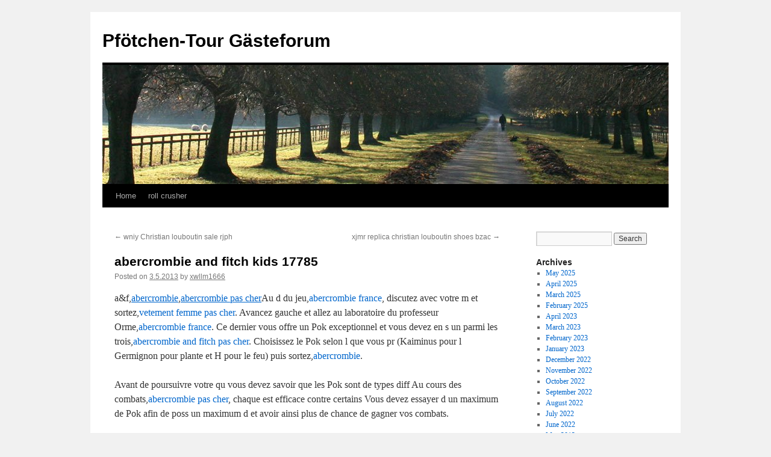

--- FILE ---
content_type: text/html; charset=UTF-8
request_url: http://blog.pfoetchen-tour-heidelberg.de/2013/05/03/abercrombie-and-fitch-kids-17785/
body_size: 11079
content:
<!DOCTYPE html>
<html lang="en-US">
<head>
<meta charset="UTF-8" />
<title>
abercrombie and fitch kids 17785 | Pfötchen-Tour Gästeforum	</title>
<link rel="profile" href="https://gmpg.org/xfn/11" />
<link rel="stylesheet" type="text/css" media="all" href="http://blog.pfoetchen-tour-heidelberg.de/wp-content/themes/twentyten/style.css?ver=20251202" />
<link rel="pingback" href="http://blog.pfoetchen-tour-heidelberg.de/xmlrpc.php">
<meta name='robots' content='max-image-preview:large' />
<link rel="alternate" type="application/rss+xml" title="Pfötchen-Tour Gästeforum &raquo; Feed" href="http://blog.pfoetchen-tour-heidelberg.de/feed/" />
<link rel="alternate" type="application/rss+xml" title="Pfötchen-Tour Gästeforum &raquo; Comments Feed" href="http://blog.pfoetchen-tour-heidelberg.de/comments/feed/" />
<link rel="alternate" type="application/rss+xml" title="Pfötchen-Tour Gästeforum &raquo; abercrombie and fitch kids 17785 Comments Feed" href="http://blog.pfoetchen-tour-heidelberg.de/2013/05/03/abercrombie-and-fitch-kids-17785/feed/" />
<link rel="alternate" title="oEmbed (JSON)" type="application/json+oembed" href="http://blog.pfoetchen-tour-heidelberg.de/wp-json/oembed/1.0/embed?url=http%3A%2F%2Fblog.pfoetchen-tour-heidelberg.de%2F2013%2F05%2F03%2Fabercrombie-and-fitch-kids-17785%2F" />
<link rel="alternate" title="oEmbed (XML)" type="text/xml+oembed" href="http://blog.pfoetchen-tour-heidelberg.de/wp-json/oembed/1.0/embed?url=http%3A%2F%2Fblog.pfoetchen-tour-heidelberg.de%2F2013%2F05%2F03%2Fabercrombie-and-fitch-kids-17785%2F&#038;format=xml" />
<style id='wp-img-auto-sizes-contain-inline-css' type='text/css'>
img:is([sizes=auto i],[sizes^="auto," i]){contain-intrinsic-size:3000px 1500px}
/*# sourceURL=wp-img-auto-sizes-contain-inline-css */
</style>
<style id='wp-emoji-styles-inline-css' type='text/css'>

	img.wp-smiley, img.emoji {
		display: inline !important;
		border: none !important;
		box-shadow: none !important;
		height: 1em !important;
		width: 1em !important;
		margin: 0 0.07em !important;
		vertical-align: -0.1em !important;
		background: none !important;
		padding: 0 !important;
	}
/*# sourceURL=wp-emoji-styles-inline-css */
</style>
<style id='wp-block-library-inline-css' type='text/css'>
:root{--wp-block-synced-color:#7a00df;--wp-block-synced-color--rgb:122,0,223;--wp-bound-block-color:var(--wp-block-synced-color);--wp-editor-canvas-background:#ddd;--wp-admin-theme-color:#007cba;--wp-admin-theme-color--rgb:0,124,186;--wp-admin-theme-color-darker-10:#006ba1;--wp-admin-theme-color-darker-10--rgb:0,107,160.5;--wp-admin-theme-color-darker-20:#005a87;--wp-admin-theme-color-darker-20--rgb:0,90,135;--wp-admin-border-width-focus:2px}@media (min-resolution:192dpi){:root{--wp-admin-border-width-focus:1.5px}}.wp-element-button{cursor:pointer}:root .has-very-light-gray-background-color{background-color:#eee}:root .has-very-dark-gray-background-color{background-color:#313131}:root .has-very-light-gray-color{color:#eee}:root .has-very-dark-gray-color{color:#313131}:root .has-vivid-green-cyan-to-vivid-cyan-blue-gradient-background{background:linear-gradient(135deg,#00d084,#0693e3)}:root .has-purple-crush-gradient-background{background:linear-gradient(135deg,#34e2e4,#4721fb 50%,#ab1dfe)}:root .has-hazy-dawn-gradient-background{background:linear-gradient(135deg,#faaca8,#dad0ec)}:root .has-subdued-olive-gradient-background{background:linear-gradient(135deg,#fafae1,#67a671)}:root .has-atomic-cream-gradient-background{background:linear-gradient(135deg,#fdd79a,#004a59)}:root .has-nightshade-gradient-background{background:linear-gradient(135deg,#330968,#31cdcf)}:root .has-midnight-gradient-background{background:linear-gradient(135deg,#020381,#2874fc)}:root{--wp--preset--font-size--normal:16px;--wp--preset--font-size--huge:42px}.has-regular-font-size{font-size:1em}.has-larger-font-size{font-size:2.625em}.has-normal-font-size{font-size:var(--wp--preset--font-size--normal)}.has-huge-font-size{font-size:var(--wp--preset--font-size--huge)}.has-text-align-center{text-align:center}.has-text-align-left{text-align:left}.has-text-align-right{text-align:right}.has-fit-text{white-space:nowrap!important}#end-resizable-editor-section{display:none}.aligncenter{clear:both}.items-justified-left{justify-content:flex-start}.items-justified-center{justify-content:center}.items-justified-right{justify-content:flex-end}.items-justified-space-between{justify-content:space-between}.screen-reader-text{border:0;clip-path:inset(50%);height:1px;margin:-1px;overflow:hidden;padding:0;position:absolute;width:1px;word-wrap:normal!important}.screen-reader-text:focus{background-color:#ddd;clip-path:none;color:#444;display:block;font-size:1em;height:auto;left:5px;line-height:normal;padding:15px 23px 14px;text-decoration:none;top:5px;width:auto;z-index:100000}html :where(.has-border-color){border-style:solid}html :where([style*=border-top-color]){border-top-style:solid}html :where([style*=border-right-color]){border-right-style:solid}html :where([style*=border-bottom-color]){border-bottom-style:solid}html :where([style*=border-left-color]){border-left-style:solid}html :where([style*=border-width]){border-style:solid}html :where([style*=border-top-width]){border-top-style:solid}html :where([style*=border-right-width]){border-right-style:solid}html :where([style*=border-bottom-width]){border-bottom-style:solid}html :where([style*=border-left-width]){border-left-style:solid}html :where(img[class*=wp-image-]){height:auto;max-width:100%}:where(figure){margin:0 0 1em}html :where(.is-position-sticky){--wp-admin--admin-bar--position-offset:var(--wp-admin--admin-bar--height,0px)}@media screen and (max-width:600px){html :where(.is-position-sticky){--wp-admin--admin-bar--position-offset:0px}}

/*# sourceURL=wp-block-library-inline-css */
</style><style id='global-styles-inline-css' type='text/css'>
:root{--wp--preset--aspect-ratio--square: 1;--wp--preset--aspect-ratio--4-3: 4/3;--wp--preset--aspect-ratio--3-4: 3/4;--wp--preset--aspect-ratio--3-2: 3/2;--wp--preset--aspect-ratio--2-3: 2/3;--wp--preset--aspect-ratio--16-9: 16/9;--wp--preset--aspect-ratio--9-16: 9/16;--wp--preset--color--black: #000;--wp--preset--color--cyan-bluish-gray: #abb8c3;--wp--preset--color--white: #fff;--wp--preset--color--pale-pink: #f78da7;--wp--preset--color--vivid-red: #cf2e2e;--wp--preset--color--luminous-vivid-orange: #ff6900;--wp--preset--color--luminous-vivid-amber: #fcb900;--wp--preset--color--light-green-cyan: #7bdcb5;--wp--preset--color--vivid-green-cyan: #00d084;--wp--preset--color--pale-cyan-blue: #8ed1fc;--wp--preset--color--vivid-cyan-blue: #0693e3;--wp--preset--color--vivid-purple: #9b51e0;--wp--preset--color--blue: #0066cc;--wp--preset--color--medium-gray: #666;--wp--preset--color--light-gray: #f1f1f1;--wp--preset--gradient--vivid-cyan-blue-to-vivid-purple: linear-gradient(135deg,rgb(6,147,227) 0%,rgb(155,81,224) 100%);--wp--preset--gradient--light-green-cyan-to-vivid-green-cyan: linear-gradient(135deg,rgb(122,220,180) 0%,rgb(0,208,130) 100%);--wp--preset--gradient--luminous-vivid-amber-to-luminous-vivid-orange: linear-gradient(135deg,rgb(252,185,0) 0%,rgb(255,105,0) 100%);--wp--preset--gradient--luminous-vivid-orange-to-vivid-red: linear-gradient(135deg,rgb(255,105,0) 0%,rgb(207,46,46) 100%);--wp--preset--gradient--very-light-gray-to-cyan-bluish-gray: linear-gradient(135deg,rgb(238,238,238) 0%,rgb(169,184,195) 100%);--wp--preset--gradient--cool-to-warm-spectrum: linear-gradient(135deg,rgb(74,234,220) 0%,rgb(151,120,209) 20%,rgb(207,42,186) 40%,rgb(238,44,130) 60%,rgb(251,105,98) 80%,rgb(254,248,76) 100%);--wp--preset--gradient--blush-light-purple: linear-gradient(135deg,rgb(255,206,236) 0%,rgb(152,150,240) 100%);--wp--preset--gradient--blush-bordeaux: linear-gradient(135deg,rgb(254,205,165) 0%,rgb(254,45,45) 50%,rgb(107,0,62) 100%);--wp--preset--gradient--luminous-dusk: linear-gradient(135deg,rgb(255,203,112) 0%,rgb(199,81,192) 50%,rgb(65,88,208) 100%);--wp--preset--gradient--pale-ocean: linear-gradient(135deg,rgb(255,245,203) 0%,rgb(182,227,212) 50%,rgb(51,167,181) 100%);--wp--preset--gradient--electric-grass: linear-gradient(135deg,rgb(202,248,128) 0%,rgb(113,206,126) 100%);--wp--preset--gradient--midnight: linear-gradient(135deg,rgb(2,3,129) 0%,rgb(40,116,252) 100%);--wp--preset--font-size--small: 13px;--wp--preset--font-size--medium: 20px;--wp--preset--font-size--large: 36px;--wp--preset--font-size--x-large: 42px;--wp--preset--spacing--20: 0.44rem;--wp--preset--spacing--30: 0.67rem;--wp--preset--spacing--40: 1rem;--wp--preset--spacing--50: 1.5rem;--wp--preset--spacing--60: 2.25rem;--wp--preset--spacing--70: 3.38rem;--wp--preset--spacing--80: 5.06rem;--wp--preset--shadow--natural: 6px 6px 9px rgba(0, 0, 0, 0.2);--wp--preset--shadow--deep: 12px 12px 50px rgba(0, 0, 0, 0.4);--wp--preset--shadow--sharp: 6px 6px 0px rgba(0, 0, 0, 0.2);--wp--preset--shadow--outlined: 6px 6px 0px -3px rgb(255, 255, 255), 6px 6px rgb(0, 0, 0);--wp--preset--shadow--crisp: 6px 6px 0px rgb(0, 0, 0);}:where(.is-layout-flex){gap: 0.5em;}:where(.is-layout-grid){gap: 0.5em;}body .is-layout-flex{display: flex;}.is-layout-flex{flex-wrap: wrap;align-items: center;}.is-layout-flex > :is(*, div){margin: 0;}body .is-layout-grid{display: grid;}.is-layout-grid > :is(*, div){margin: 0;}:where(.wp-block-columns.is-layout-flex){gap: 2em;}:where(.wp-block-columns.is-layout-grid){gap: 2em;}:where(.wp-block-post-template.is-layout-flex){gap: 1.25em;}:where(.wp-block-post-template.is-layout-grid){gap: 1.25em;}.has-black-color{color: var(--wp--preset--color--black) !important;}.has-cyan-bluish-gray-color{color: var(--wp--preset--color--cyan-bluish-gray) !important;}.has-white-color{color: var(--wp--preset--color--white) !important;}.has-pale-pink-color{color: var(--wp--preset--color--pale-pink) !important;}.has-vivid-red-color{color: var(--wp--preset--color--vivid-red) !important;}.has-luminous-vivid-orange-color{color: var(--wp--preset--color--luminous-vivid-orange) !important;}.has-luminous-vivid-amber-color{color: var(--wp--preset--color--luminous-vivid-amber) !important;}.has-light-green-cyan-color{color: var(--wp--preset--color--light-green-cyan) !important;}.has-vivid-green-cyan-color{color: var(--wp--preset--color--vivid-green-cyan) !important;}.has-pale-cyan-blue-color{color: var(--wp--preset--color--pale-cyan-blue) !important;}.has-vivid-cyan-blue-color{color: var(--wp--preset--color--vivid-cyan-blue) !important;}.has-vivid-purple-color{color: var(--wp--preset--color--vivid-purple) !important;}.has-black-background-color{background-color: var(--wp--preset--color--black) !important;}.has-cyan-bluish-gray-background-color{background-color: var(--wp--preset--color--cyan-bluish-gray) !important;}.has-white-background-color{background-color: var(--wp--preset--color--white) !important;}.has-pale-pink-background-color{background-color: var(--wp--preset--color--pale-pink) !important;}.has-vivid-red-background-color{background-color: var(--wp--preset--color--vivid-red) !important;}.has-luminous-vivid-orange-background-color{background-color: var(--wp--preset--color--luminous-vivid-orange) !important;}.has-luminous-vivid-amber-background-color{background-color: var(--wp--preset--color--luminous-vivid-amber) !important;}.has-light-green-cyan-background-color{background-color: var(--wp--preset--color--light-green-cyan) !important;}.has-vivid-green-cyan-background-color{background-color: var(--wp--preset--color--vivid-green-cyan) !important;}.has-pale-cyan-blue-background-color{background-color: var(--wp--preset--color--pale-cyan-blue) !important;}.has-vivid-cyan-blue-background-color{background-color: var(--wp--preset--color--vivid-cyan-blue) !important;}.has-vivid-purple-background-color{background-color: var(--wp--preset--color--vivid-purple) !important;}.has-black-border-color{border-color: var(--wp--preset--color--black) !important;}.has-cyan-bluish-gray-border-color{border-color: var(--wp--preset--color--cyan-bluish-gray) !important;}.has-white-border-color{border-color: var(--wp--preset--color--white) !important;}.has-pale-pink-border-color{border-color: var(--wp--preset--color--pale-pink) !important;}.has-vivid-red-border-color{border-color: var(--wp--preset--color--vivid-red) !important;}.has-luminous-vivid-orange-border-color{border-color: var(--wp--preset--color--luminous-vivid-orange) !important;}.has-luminous-vivid-amber-border-color{border-color: var(--wp--preset--color--luminous-vivid-amber) !important;}.has-light-green-cyan-border-color{border-color: var(--wp--preset--color--light-green-cyan) !important;}.has-vivid-green-cyan-border-color{border-color: var(--wp--preset--color--vivid-green-cyan) !important;}.has-pale-cyan-blue-border-color{border-color: var(--wp--preset--color--pale-cyan-blue) !important;}.has-vivid-cyan-blue-border-color{border-color: var(--wp--preset--color--vivid-cyan-blue) !important;}.has-vivid-purple-border-color{border-color: var(--wp--preset--color--vivid-purple) !important;}.has-vivid-cyan-blue-to-vivid-purple-gradient-background{background: var(--wp--preset--gradient--vivid-cyan-blue-to-vivid-purple) !important;}.has-light-green-cyan-to-vivid-green-cyan-gradient-background{background: var(--wp--preset--gradient--light-green-cyan-to-vivid-green-cyan) !important;}.has-luminous-vivid-amber-to-luminous-vivid-orange-gradient-background{background: var(--wp--preset--gradient--luminous-vivid-amber-to-luminous-vivid-orange) !important;}.has-luminous-vivid-orange-to-vivid-red-gradient-background{background: var(--wp--preset--gradient--luminous-vivid-orange-to-vivid-red) !important;}.has-very-light-gray-to-cyan-bluish-gray-gradient-background{background: var(--wp--preset--gradient--very-light-gray-to-cyan-bluish-gray) !important;}.has-cool-to-warm-spectrum-gradient-background{background: var(--wp--preset--gradient--cool-to-warm-spectrum) !important;}.has-blush-light-purple-gradient-background{background: var(--wp--preset--gradient--blush-light-purple) !important;}.has-blush-bordeaux-gradient-background{background: var(--wp--preset--gradient--blush-bordeaux) !important;}.has-luminous-dusk-gradient-background{background: var(--wp--preset--gradient--luminous-dusk) !important;}.has-pale-ocean-gradient-background{background: var(--wp--preset--gradient--pale-ocean) !important;}.has-electric-grass-gradient-background{background: var(--wp--preset--gradient--electric-grass) !important;}.has-midnight-gradient-background{background: var(--wp--preset--gradient--midnight) !important;}.has-small-font-size{font-size: var(--wp--preset--font-size--small) !important;}.has-medium-font-size{font-size: var(--wp--preset--font-size--medium) !important;}.has-large-font-size{font-size: var(--wp--preset--font-size--large) !important;}.has-x-large-font-size{font-size: var(--wp--preset--font-size--x-large) !important;}
/*# sourceURL=global-styles-inline-css */
</style>

<style id='classic-theme-styles-inline-css' type='text/css'>
/*! This file is auto-generated */
.wp-block-button__link{color:#fff;background-color:#32373c;border-radius:9999px;box-shadow:none;text-decoration:none;padding:calc(.667em + 2px) calc(1.333em + 2px);font-size:1.125em}.wp-block-file__button{background:#32373c;color:#fff;text-decoration:none}
/*# sourceURL=/wp-includes/css/classic-themes.min.css */
</style>
<link rel='stylesheet' id='twentyten-block-style-css' href='http://blog.pfoetchen-tour-heidelberg.de/wp-content/themes/twentyten/blocks.css?ver=20250220' type='text/css' media='all' />
<link rel="https://api.w.org/" href="http://blog.pfoetchen-tour-heidelberg.de/wp-json/" /><link rel="alternate" title="JSON" type="application/json" href="http://blog.pfoetchen-tour-heidelberg.de/wp-json/wp/v2/posts/8578" /><link rel="EditURI" type="application/rsd+xml" title="RSD" href="http://blog.pfoetchen-tour-heidelberg.de/xmlrpc.php?rsd" />
<meta name="generator" content="WordPress 6.9" />
<link rel="canonical" href="http://blog.pfoetchen-tour-heidelberg.de/2013/05/03/abercrombie-and-fitch-kids-17785/" />
<link rel='shortlink' href='http://blog.pfoetchen-tour-heidelberg.de/?p=8578' />

        <script type="text/javascript">
            var jQueryMigrateHelperHasSentDowngrade = false;

			window.onerror = function( msg, url, line, col, error ) {
				// Break out early, do not processing if a downgrade reqeust was already sent.
				if ( jQueryMigrateHelperHasSentDowngrade ) {
					return true;
                }

				var xhr = new XMLHttpRequest();
				var nonce = '9ad198c164';
				var jQueryFunctions = [
					'andSelf',
					'browser',
					'live',
					'boxModel',
					'support.boxModel',
					'size',
					'swap',
					'clean',
					'sub',
                ];
				var match_pattern = /\)\.(.+?) is not a function/;
                var erroredFunction = msg.match( match_pattern );

                // If there was no matching functions, do not try to downgrade.
                if ( null === erroredFunction || typeof erroredFunction !== 'object' || typeof erroredFunction[1] === "undefined" || -1 === jQueryFunctions.indexOf( erroredFunction[1] ) ) {
                    return true;
                }

                // Set that we've now attempted a downgrade request.
                jQueryMigrateHelperHasSentDowngrade = true;

				xhr.open( 'POST', 'http://blog.pfoetchen-tour-heidelberg.de/wp-admin/admin-ajax.php' );
				xhr.setRequestHeader( 'Content-Type', 'application/x-www-form-urlencoded' );
				xhr.onload = function () {
					var response,
                        reload = false;

					if ( 200 === xhr.status ) {
                        try {
                        	response = JSON.parse( xhr.response );

                        	reload = response.data.reload;
                        } catch ( e ) {
                        	reload = false;
                        }
                    }

					// Automatically reload the page if a deprecation caused an automatic downgrade, ensure visitors get the best possible experience.
					if ( reload ) {
						location.reload();
                    }
				};

				xhr.send( encodeURI( 'action=jquery-migrate-downgrade-version&_wpnonce=' + nonce ) );

				// Suppress error alerts in older browsers
				return true;
			}
        </script>

		</head>

<body class="wp-singular post-template-default single single-post postid-8578 single-format-standard wp-theme-twentyten">
<div id="wrapper" class="hfeed">
		<a href="#content" class="screen-reader-text skip-link">Skip to content</a>
	<div id="header">
		<div id="masthead">
			<div id="branding" role="banner">
									<div id="site-title">
						<span>
							<a href="http://blog.pfoetchen-tour-heidelberg.de/" rel="home" >Pfötchen-Tour Gästeforum</a>
						</span>
					</div>
					<img src="http://blog.pfoetchen-tour-heidelberg.de/wp-content/themes/twentyten/images/headers/path.jpg" width="940" height="198" alt="Pfötchen-Tour Gästeforum" decoding="async" fetchpriority="high" />			</div><!-- #branding -->

			<div id="access" role="navigation">
				<div class="menu"><ul>
<li ><a href="http://blog.pfoetchen-tour-heidelberg.de/">Home</a></li><li class="page_item page-item-7768"><a href="http://blog.pfoetchen-tour-heidelberg.de/roll-crusher/">roll crusher</a></li>
</ul></div>
			</div><!-- #access -->
		</div><!-- #masthead -->
	</div><!-- #header -->

	<div id="main">

		<div id="container">
			<div id="content" role="main">

			

				<div id="nav-above" class="navigation">
					<div class="nav-previous"><a href="http://blog.pfoetchen-tour-heidelberg.de/2013/05/03/wniy-christian-louboutin-sale-rjph/" rel="prev"><span class="meta-nav">&larr;</span> wniy Christian louboutin sale rjph</a></div>
					<div class="nav-next"><a href="http://blog.pfoetchen-tour-heidelberg.de/2013/05/03/xjmr-replica-christian-louboutin-shoes-bzac/" rel="next">xjmr replica christian louboutin shoes bzac <span class="meta-nav">&rarr;</span></a></div>
				</div><!-- #nav-above -->

				<div id="post-8578" class="post-8578 post type-post status-publish format-standard hentry category-news tag-abercrombie tag-abercrombie-pas-cher">
					<h1 class="entry-title">abercrombie and fitch kids 17785</h1>

					<div class="entry-meta">
						<span class="meta-prep meta-prep-author">Posted on</span> <a href="http://blog.pfoetchen-tour-heidelberg.de/2013/05/03/abercrombie-and-fitch-kids-17785/" title="18:35" rel="bookmark"><span class="entry-date">3.5.2013</span></a> <span class="meta-sep">by</span> <span class="author vcard"><a class="url fn n" href="http://blog.pfoetchen-tour-heidelberg.de/author/xwllm1666/" title="View all posts by xwllm1666">xwllm1666</a></span>					</div><!-- .entry-meta -->

					<div class="entry-content">
						<p>a&#038;f,<a href="http://abercrombieetfitchstore.webs.com/" target="_blank">abercrombie</a>,<a href="http://abercrombiesoldes.webs.com/" target="_blank">abercrombie pas cher</a>Au d du jeu,<a href="http://abercrombiepascher80.webnode.fr/" target="_blank" style="text-decoration: none;">abercrombie france</a>, discutez avec votre m et sortez,<a href="http://abercrombieetfitchstore.webs.com/" target="_blank" style="text-decoration: none;">vetement femme pas cher</a>. Avancez gauche et allez au laboratoire du professeur Orme,<a href="http://abercrombiesoldes.webs.com/" target="_blank" style="text-decoration: none;">abercrombie france</a>. Ce dernier vous offre un Pok exceptionnel et vous devez en s un parmi les trois,<a href="http://abercrombiepascher48.webnode.fr/" target="_blank" style="text-decoration: none;">abercrombie and fitch pas cher</a>. Choisissez le Pok selon l que vous pr (Kaiminus pour l Germignon pour plante et H pour le feu) puis sortez,<a href="http://abercrombiepascher48.webnode.fr/" target="_blank" style="text-decoration: none;">abercrombie</a>.</p>
<p>Avant de poursuivre votre qu vous devez savoir que les Pok sont de types diff Au cours des combats,<a href="http://abercrombiepascher80.webnode.fr/" target="_blank" style="text-decoration: none;">abercrombie pas cher</a>, chaque est efficace contre certains Vous devez essayer d un maximum de Pok afin de poss un maximum d et avoir ainsi plus de chance de gagner vos combats.</p>
<p>A pr retournez chez vous, parlez avec votre m nouveau et obtenez le Pok /></p>
<p>Ensuite, sortez et prenez la route vers l Le professeur Orme vous intercepte et vous donne le t du Pok Poursuivez alors vers l et acc la route 29,<a href="http://discountlongchampus.webs.com" target="_blank" style="text-decoration: none;">cheap toms shoes</a>.</p>
<p>Route 29</p>
<p>Marchez sur les herbes et abattez les premiers Pok sauvages que vous apercevez. R une potion en haut droite, ignorez le chemin qui m vers la route 46 et avancez l jusqu la Ville Griotte.</p>
<p>Ville Griotte</p>
<p>Dans cette ville,<a href="http://babercrombiefitchmagasin.webs.com/" target="_blank" style="text-decoration: none;">abercrombie</a>, vous faites la rencontre d vieil homme qui vous offre des chaussures de sport,<a href="http://babercrombiefitchmagasin.webs.com/" target="_blank" style="text-decoration: none;">abercrombie belgique</a>,Pok Version Or. Gr elles,<a href="http://abercrombiepascher41.webnode.fr/" target="_blank" style="text-decoration: none;">abercrombie</a>, vous pouvez vous d rapidement mais lorsque vous traversez les hautes herbes,<a href="http://abercrombiesoldes.webs.com/" target="_blank" style="text-decoration: none;">abercrombie pas cher</a>, vous risquez d les Pok sauvages. Ensuite,<a href="http://abercrombiepascher80.webnode.fr/" target="_blank" style="text-decoration: none;">abercrombie</a>, partez vers la route 30 au nord et continuez vers le nord-est,<a href="http://abercrombieetfitchstore.webs.com/" target="_blank" style="text-decoration: none;">abercrombie pas cher</a>.</p>
<p>Route 30 et 31</p>
<p>Rep une maison isol en haut droite, entrez et parlez Mr,<a href="http://abercrombiepascher48.webnode.fr/" target="_blank" style="text-decoration: none;">abercrombie pas cher</a>. Pok Sortez,<a href="http://abercrombiepascher41.webnode.fr/" target="_blank" style="text-decoration: none;">a&#038;f</a>, obtenez le Pok du professeur Chen et rebroussez chemin jusqu village Bourg Geon,<a href="http://abercrombiesoldes.webs.com/" target="_blank" style="text-decoration: none;">abercrombie</a>. Rencontrez le gar aux cheveux rouges en chemin, battez-le et retrouvez le professeur Orme.</p>
<p>Chez le professeur Orme, donnez le nom du gar aux cheveux rouges que vous aviez rencontr et compl la discussion,<a href="http://abercrombieetfitchstore.webs.com/" target="_blank" style="text-decoration: none;">abercrombie</a>. Retournez chez votre m acceptez qu de l pour vous et ressortez.</p>
<p>Retournez la Ville Griotte,<a href="http://babercrombiefitchmagasin.webs.com/" target="_blank" style="text-decoration: none;">abercrombie pas cher</a>, prenez la route 30 et suivez pr la section gauche de la route. Avancez pr de la rambarde, ignorez la grotte qui se trouve au nord et partez gauche,<a href="http://discountlongchampus.webs.com" target="_blank" style="text-decoration: none;">toms shoes online</a>. R un Pok et atteignez Mauville,<a href="http://abercrombiepascher41.webnode.fr/" target="_blank" style="text-decoration: none;">abercrombie pas cher</a>.</p>
<p>Mauville</p>
<p>D que vous arrivez Mauville,<a href="http://discountlongchampus.webs.com" target="_blank" style="text-decoration: none;">toms shoes outlet</a>, vous obtenez un Magneto VS. Entrez dans un centre Pok soignez les votres et sortez,Pok Version Or. Avancez au nord de la ville, traversez les ponts et entrez dans la tour Ch /></p>
<p>D avancez et grimpez l de gauche. R un Pok l sup avancez gauche de l que vous apercevez et montez l sup Rep le gar aux cheveux rouges, r l droite et parlez au vieil homme. Battez-le, obtenez un CT 70 et quittez la tour.</p>
<p>Le 2 badge</p>
<p>A pr retournez en ville et entrez dans l de Mauville situ juste gauche du pont. Marchez sur la plateforme, affrontez d les deux dresseurs et d ensuite le maitre de l Battez-le, obtenez le Badge Z le CT 51 et quittez l /></p>
<p>En sortant, vous recevez un appel du Professeur Orme qui vous demande de r un Pok Sortez, parlez avec la dame qui arrive et soignez vos Pok avant de partir vers Ecorcia. Allez l de la ville et partez au sud vers la route 32.</p>
<p>Route 32</p>
<p>Sur la route 32, ignorez le chemin qui est l et poursuivez au sud. Faites la rencontre d homme qui vous donnera un Grain miracle et poursuivez au sud. R Repousse dans les herbes gauche, avancez et choisissez l des deux chemins qui vous sont offerts. Les deux m au m endroit, prenez l d et continuez jusqu l de la caves jumelles.</p>
<p>Caves jumelles</p>
<p>Avancez gauche jusqu croisement et partez d au nord. R Attaque +, poursuivez au nord et descendez les escaliers. Avancez gauche pour trouver le CT39, au nord et pour r D +. Ensuite, revenez en arri montez les escaliers et partez cette fois au sud,Pok Version Or. Affrontez le montagnard, r une Super Ball en bas droite et suivez le chemin vers le sud. Obtenez R pr de la sortie et sortez.</p>
<p>Route 33</p>
<p>Allez en bas droite, r les Noigrumes et partez l Affrontez le montagnard, battez-le et continuez jusqu Ecorcia.</p>
<p>Ecorcia</p>
<p>Apr la sc acc la ville et soignez vos Pok dans le centre m Ensuite, entrez dans une maison au nord-ouest, juste avant le pont. Parlez au vieil homme, sortez et retrouvez l de la ville pour descendre dans le puits.</p>
<p>articles connexes:</p>
<p>   <a href="http://www.duansx.com/bbs/apps.php?q=diary&#038;a=detail&#038;did=11299&#038;uid=2745" target="_blank">http://www.duansx.com/bbs/apps.php?q=diary&#038;a=detail&#038;did=11299&#038;uid=2745</a></p>
<p>   <a href="http://www.gaojiaoxincheng.com/thread-478680-1-1.html" target="_blank">http://www.gaojiaoxincheng.com/thread-478680-1-1.html</a></p>
<p>   <a href="http://michaelmcbroom.com/blogistan/?p=40/" target="_blank">http://michaelmcbroom.com/blogistan/?p=40/</a></p>
<p>   <a href="http://www.healthbaike.com/forum.php?mod=viewthread&#038;tid=870197" target="_blank">http://www.healthbaike.com/forum.php?mod=viewthread&#038;tid=870197</a></p>
<p>   <a href="http://mykeslist.com/subscribe/" target="_blank">http://mykeslist.com/subscribe/</a></p>
<p>   <a href="http://strindbergfestival.com/bbpress/topic.php?id=1722275&#038;replies=1#post-1903300" target="_blank">http://strindbergfestival.com/bbpress/topic.php?id=1722275&#038;replies=1#post-1903300</a></p>
<p>   <a href="http://xichush.com/" target="_blank">http://xichush.com/</a></p>
<p>http://abercrombieetfitchstore.webs.com/</p>
<p>http://abercrombiesoldes.webs.com/</p>
<p>http://babercrombiefitchmagasin.webs.com/</p>
<p>http://abercrombiepascher48.webnode.fr/</p>
<p>http://abercrombiepascher41.webnode.fr/</p>
<p>http://abercrombiepascher80.webnode.fr/</p>
											</div><!-- .entry-content -->

		
						<div class="entry-utility">
							This entry was posted in <a href="http://blog.pfoetchen-tour-heidelberg.de/category/news/" rel="category tag">News</a> and tagged <a href="http://blog.pfoetchen-tour-heidelberg.de/tag/abercrombie/" rel="tag">abercrombie</a>, <a href="http://blog.pfoetchen-tour-heidelberg.de/tag/abercrombie-pas-cher/" rel="tag">abercrombie pas cher</a>. Bookmark the <a href="http://blog.pfoetchen-tour-heidelberg.de/2013/05/03/abercrombie-and-fitch-kids-17785/" title="Permalink to abercrombie and fitch kids 17785" rel="bookmark">permalink</a>.													</div><!-- .entry-utility -->
					</div><!-- #post-8578 -->

					<div id="nav-below" class="navigation">
						<div class="nav-previous"><a href="http://blog.pfoetchen-tour-heidelberg.de/2013/05/03/wniy-christian-louboutin-sale-rjph/" rel="prev"><span class="meta-nav">&larr;</span> wniy Christian louboutin sale rjph</a></div>
						<div class="nav-next"><a href="http://blog.pfoetchen-tour-heidelberg.de/2013/05/03/xjmr-replica-christian-louboutin-shoes-bzac/" rel="next">xjmr replica christian louboutin shoes bzac <span class="meta-nav">&rarr;</span></a></div>
					</div><!-- #nav-below -->

					
			<div id="comments">



	<div id="respond" class="comment-respond">
		<h3 id="reply-title" class="comment-reply-title">Leave a Reply <small><a rel="nofollow" id="cancel-comment-reply-link" href="/2013/05/03/abercrombie-and-fitch-kids-17785/#respond" style="display:none;">Cancel reply</a></small></h3><p class="must-log-in">You must be <a href="http://blog.pfoetchen-tour-heidelberg.de/wp-login.php?redirect_to=http%3A%2F%2Fblog.pfoetchen-tour-heidelberg.de%2F2013%2F05%2F03%2Fabercrombie-and-fitch-kids-17785%2F">logged in</a> to post a comment.</p>	</div><!-- #respond -->
	
</div><!-- #comments -->

	
			</div><!-- #content -->
		</div><!-- #container -->


		<div id="primary" class="widget-area" role="complementary">
			<ul class="xoxo">


			<li id="search" class="widget-container widget_search">
				<form role="search" method="get" id="searchform" class="searchform" action="http://blog.pfoetchen-tour-heidelberg.de/">
				<div>
					<label class="screen-reader-text" for="s">Search for:</label>
					<input type="text" value="" name="s" id="s" />
					<input type="submit" id="searchsubmit" value="Search" />
				</div>
			</form>			</li>

			<li id="archives" class="widget-container">
				<h3 class="widget-title">Archives</h3>
				<ul>
						<li><a href='http://blog.pfoetchen-tour-heidelberg.de/2025/05/'>May 2025</a></li>
	<li><a href='http://blog.pfoetchen-tour-heidelberg.de/2025/04/'>April 2025</a></li>
	<li><a href='http://blog.pfoetchen-tour-heidelberg.de/2025/03/'>March 2025</a></li>
	<li><a href='http://blog.pfoetchen-tour-heidelberg.de/2025/02/'>February 2025</a></li>
	<li><a href='http://blog.pfoetchen-tour-heidelberg.de/2023/04/'>April 2023</a></li>
	<li><a href='http://blog.pfoetchen-tour-heidelberg.de/2023/03/'>March 2023</a></li>
	<li><a href='http://blog.pfoetchen-tour-heidelberg.de/2023/02/'>February 2023</a></li>
	<li><a href='http://blog.pfoetchen-tour-heidelberg.de/2023/01/'>January 2023</a></li>
	<li><a href='http://blog.pfoetchen-tour-heidelberg.de/2022/12/'>December 2022</a></li>
	<li><a href='http://blog.pfoetchen-tour-heidelberg.de/2022/11/'>November 2022</a></li>
	<li><a href='http://blog.pfoetchen-tour-heidelberg.de/2022/10/'>October 2022</a></li>
	<li><a href='http://blog.pfoetchen-tour-heidelberg.de/2022/09/'>September 2022</a></li>
	<li><a href='http://blog.pfoetchen-tour-heidelberg.de/2022/08/'>August 2022</a></li>
	<li><a href='http://blog.pfoetchen-tour-heidelberg.de/2022/07/'>July 2022</a></li>
	<li><a href='http://blog.pfoetchen-tour-heidelberg.de/2022/06/'>June 2022</a></li>
	<li><a href='http://blog.pfoetchen-tour-heidelberg.de/2013/05/'>May 2013</a></li>
	<li><a href='http://blog.pfoetchen-tour-heidelberg.de/2013/04/'>April 2013</a></li>
	<li><a href='http://blog.pfoetchen-tour-heidelberg.de/2013/03/'>March 2013</a></li>
	<li><a href='http://blog.pfoetchen-tour-heidelberg.de/2013/02/'>February 2013</a></li>
	<li><a href='http://blog.pfoetchen-tour-heidelberg.de/2013/01/'>January 2013</a></li>
	<li><a href='http://blog.pfoetchen-tour-heidelberg.de/2011/04/'>April 2011</a></li>
				</ul>
			</li>

			<li id="meta" class="widget-container">
				<h3 class="widget-title">Meta</h3>
				<ul>
					<li><a href="http://blog.pfoetchen-tour-heidelberg.de/wp-login.php?action=register">Register</a></li>					<li><a href="http://blog.pfoetchen-tour-heidelberg.de/wp-login.php">Log in</a></li>
									</ul>
			</li>

					</ul>
		</div><!-- #primary .widget-area -->

	</div><!-- #main -->

	<div id="footer" role="contentinfo">
		<div id="colophon">



			<div id="site-info">
				<a href="http://blog.pfoetchen-tour-heidelberg.de/" rel="home">
					Pfötchen-Tour Gästeforum				</a>
							</div><!-- #site-info -->

			<div id="site-generator">
								<a href="https://wordpress.org/" class="imprint" title="Semantic Personal Publishing Platform">
					Proudly powered by WordPress.				</a>
			</div><!-- #site-generator -->

		</div><!-- #colophon -->
	</div><!-- #footer -->

</div><!-- #wrapper -->

<script type="speculationrules">
{"prefetch":[{"source":"document","where":{"and":[{"href_matches":"/*"},{"not":{"href_matches":["/wp-*.php","/wp-admin/*","/wp-content/uploads/*","/wp-content/*","/wp-content/plugins/*","/wp-content/themes/twentyten/*","/*\\?(.+)"]}},{"not":{"selector_matches":"a[rel~=\"nofollow\"]"}},{"not":{"selector_matches":".no-prefetch, .no-prefetch a"}}]},"eagerness":"conservative"}]}
</script>
<script type="text/javascript" src="http://blog.pfoetchen-tour-heidelberg.de/wp-includes/js/comment-reply.min.js?ver=6.9" id="comment-reply-js" async="async" data-wp-strategy="async" fetchpriority="low"></script>
<script id="wp-emoji-settings" type="application/json">
{"baseUrl":"https://s.w.org/images/core/emoji/17.0.2/72x72/","ext":".png","svgUrl":"https://s.w.org/images/core/emoji/17.0.2/svg/","svgExt":".svg","source":{"concatemoji":"http://blog.pfoetchen-tour-heidelberg.de/wp-includes/js/wp-emoji-release.min.js?ver=6.9"}}
</script>
<script type="module">
/* <![CDATA[ */
/*! This file is auto-generated */
const a=JSON.parse(document.getElementById("wp-emoji-settings").textContent),o=(window._wpemojiSettings=a,"wpEmojiSettingsSupports"),s=["flag","emoji"];function i(e){try{var t={supportTests:e,timestamp:(new Date).valueOf()};sessionStorage.setItem(o,JSON.stringify(t))}catch(e){}}function c(e,t,n){e.clearRect(0,0,e.canvas.width,e.canvas.height),e.fillText(t,0,0);t=new Uint32Array(e.getImageData(0,0,e.canvas.width,e.canvas.height).data);e.clearRect(0,0,e.canvas.width,e.canvas.height),e.fillText(n,0,0);const a=new Uint32Array(e.getImageData(0,0,e.canvas.width,e.canvas.height).data);return t.every((e,t)=>e===a[t])}function p(e,t){e.clearRect(0,0,e.canvas.width,e.canvas.height),e.fillText(t,0,0);var n=e.getImageData(16,16,1,1);for(let e=0;e<n.data.length;e++)if(0!==n.data[e])return!1;return!0}function u(e,t,n,a){switch(t){case"flag":return n(e,"\ud83c\udff3\ufe0f\u200d\u26a7\ufe0f","\ud83c\udff3\ufe0f\u200b\u26a7\ufe0f")?!1:!n(e,"\ud83c\udde8\ud83c\uddf6","\ud83c\udde8\u200b\ud83c\uddf6")&&!n(e,"\ud83c\udff4\udb40\udc67\udb40\udc62\udb40\udc65\udb40\udc6e\udb40\udc67\udb40\udc7f","\ud83c\udff4\u200b\udb40\udc67\u200b\udb40\udc62\u200b\udb40\udc65\u200b\udb40\udc6e\u200b\udb40\udc67\u200b\udb40\udc7f");case"emoji":return!a(e,"\ud83e\u1fac8")}return!1}function f(e,t,n,a){let r;const o=(r="undefined"!=typeof WorkerGlobalScope&&self instanceof WorkerGlobalScope?new OffscreenCanvas(300,150):document.createElement("canvas")).getContext("2d",{willReadFrequently:!0}),s=(o.textBaseline="top",o.font="600 32px Arial",{});return e.forEach(e=>{s[e]=t(o,e,n,a)}),s}function r(e){var t=document.createElement("script");t.src=e,t.defer=!0,document.head.appendChild(t)}a.supports={everything:!0,everythingExceptFlag:!0},new Promise(t=>{let n=function(){try{var e=JSON.parse(sessionStorage.getItem(o));if("object"==typeof e&&"number"==typeof e.timestamp&&(new Date).valueOf()<e.timestamp+604800&&"object"==typeof e.supportTests)return e.supportTests}catch(e){}return null}();if(!n){if("undefined"!=typeof Worker&&"undefined"!=typeof OffscreenCanvas&&"undefined"!=typeof URL&&URL.createObjectURL&&"undefined"!=typeof Blob)try{var e="postMessage("+f.toString()+"("+[JSON.stringify(s),u.toString(),c.toString(),p.toString()].join(",")+"));",a=new Blob([e],{type:"text/javascript"});const r=new Worker(URL.createObjectURL(a),{name:"wpTestEmojiSupports"});return void(r.onmessage=e=>{i(n=e.data),r.terminate(),t(n)})}catch(e){}i(n=f(s,u,c,p))}t(n)}).then(e=>{for(const n in e)a.supports[n]=e[n],a.supports.everything=a.supports.everything&&a.supports[n],"flag"!==n&&(a.supports.everythingExceptFlag=a.supports.everythingExceptFlag&&a.supports[n]);var t;a.supports.everythingExceptFlag=a.supports.everythingExceptFlag&&!a.supports.flag,a.supports.everything||((t=a.source||{}).concatemoji?r(t.concatemoji):t.wpemoji&&t.twemoji&&(r(t.twemoji),r(t.wpemoji)))});
//# sourceURL=http://blog.pfoetchen-tour-heidelberg.de/wp-includes/js/wp-emoji-loader.min.js
/* ]]> */
</script>
</body>
</html>
